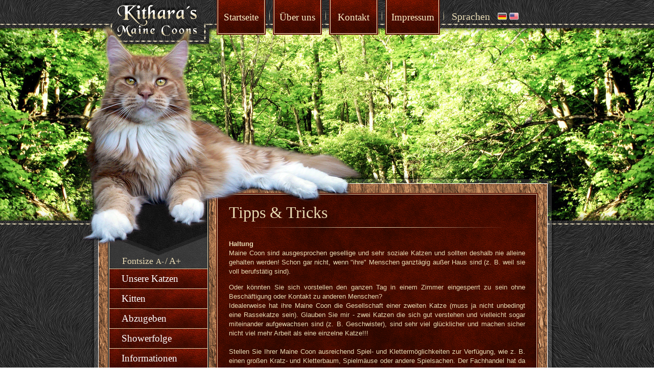

--- FILE ---
content_type: text/html; charset=UTF-8
request_url: https://kitharas.de/tipps-tricks.html
body_size: 5025
content:
<!DOCTYPE html>
<html lang="de">
<head>
        <meta charset="UTF-8">
    <title>Kitharas - Tipps &amp; Tricks - Kitharas &#40;deutsch&#41;</title>
    <base href="https://kitharas.de/">

        <meta name="robots" content="index,follow">
    <meta name="description" content="">
    <meta name="keywords" content="">
    <meta name="generator" content="Contao Open Source CMS">
    
            <link rel="stylesheet" href="assets/css/mediabox-black.min.css,chosen.min.css,tablesort.min.css,styles.c...-a687743b.css">        <script src="assets/js/mootools.min.js-a0e1115c.js"></script>
        <!--[if lt IE 9]><script src="assets/html5shiv//html5shiv-printshiv.min.js"></script><![endif]-->
            </head>

<body id="top" class="mac chrome blink ch131">
<div class="head_landscape"></div>
<div class="shaddow_top"></div>
<div class="naht1"></div>
<div class="naht2"></div>

<div id="main">
    <div id="header">
        <div class="logo"><a href="." title="zur Startseite"><img src="files/Kitharas/images/logo.png" width="230"
                                                                  height="95" alt="Kithara`s"/></a></div><!--.logo-->
        <div class="head_katze"></div>
        
<!-- indexer::stop -->
<nav class="mod_customnav block" id="headnavi">

  
  <a href="tipps-tricks.html#skipNavigation1" class="invisible">Navigation überspringen</a>

  
<ul class="level_1">
<li class="home first"><a href="startseite.html" title="Startseite" class="home first">Startseite</a></li>
<li class="sep">&nbsp;</li>
<li><a href="ueber-uns.html" title="Über uns">Über uns</a></li>
<li class="sep">&nbsp;</li>
<li><a href="kontakt.html" title="Kontakt">Kontakt</a></li>
<li class="sep">&nbsp;</li>
<li class="last"><a href="impressum.html" title="Impressum" class="last">Impressum</a></li>
<li class="sep">&nbsp;</li>
</ul>

  <span id="skipNavigation1" class="invisible"></span>

</nav>
<!-- indexer::continue -->

<div class="lang">
Sprachen &nbsp;
<a href="startseite.html"><img src="files/Kitharas/images/de.png" alt="Deutsch"></a>
<a href="home.html"><img src="files/Kitharas/images/en.png" alt="English"></a>
</div>    </div><!--#header-->
    <div id="content">
        <div class="transp_top"></div><!--.transp_top-->
        <div class="transp_middle">
            <div class="wood">
                <div class="contleft">
                    <div class="inner">
                        
﻿
<div class="fontsize" >
   <a href="tipps-tricks.html?font=std">Fontsize</a>
   <a href="tipps-tricks.html?font=minus" class="minus">A-</a>/<a href="tipps-tricks.html?font=plus" class="plus">A+</a>
</div>

<script type="text/javascript">
<!--//--><![CDATA[//><!--
var moomenu = { 
    init: function(){
        this.accordion = new Fx.Accordion($$('li.menutoggler'), $$('ul.menuaccord'), {
            trigger: "click",
            show: 2        });
    }
}
window.addEvent('domready', moomenu.init.bind(moomenu));
var activemenuaccord = 2;

//--><!]]>
</script>

<!-- indexer::stop -->
<div class="mod_mootoolsnav block" id="subnavi">

<a href="tipps-tricks.html#skipNavigation2" class="invisible" title="Navigation überspringen"></a>

<ul class="level_1">





<li class="submenu first menutoggler level_1"><a href="unser_kater.html" class="submenu first" onclick="this.blur();; return false;" onclick="moomenu_display(0); return false;">Unsere Katzen</a>
<ul class="level_2 menuaccord">





<li class="first level_2"><a href="unser_kater.html" class="first" onclick="this.blur();">Unser Kater</a></li>







<li class=" level_2"><a href="unsere-katzen.html" onclick="this.blur();">Unsere Katzen</a></li>







<li class=" level_2"><a href="unsere-youngster.html" onclick="this.blur();">Unsere Youngster</a></li>







<li class=" level_2"><a href="die-kastraten.html" onclick="this.blur();">Ehemalige Zuchtkatzen</a></li>







<li class="last level_2"><a href="in-memory.html" class="last" onclick="this.blur();">in Memory</a></li>



</ul></li>
<!-- count accorditem -->







<li class="submenu menutoggler level_1"><a href="aktueller-wurf.html" class="submenu" onclick="this.blur();; return false;" onclick="moomenu_display(1); return false;">Kitten</a>
<ul class="level_2 menuaccord">





<li class="smallh2 first level_2"><a href="aktueller-wurf.html" class="smallh2 first" onclick="this.blur();">Aktueller Wurf</a></li>







<li class=" level_2"><a href="bisherige_wuerfe.html" onclick="this.blur();">Bisherige Würfe</a></li>







<li class=" level_2"><a href="plaene.html" onclick="this.blur();">Pläne</a></li>







<li class=" level_2"><a href="kittengalerie.html" onclick="this.blur();">Kittengalerie</a></li>







<li class="last level_2"><a href="der-preis.html" class="last" onclick="this.blur();">Der Preis</a></li>



</ul></li>
<!-- count accorditem -->








<li class=" nosubmenu level_1"><a href="abzugeben.html" onclick="this.blur();">Abzugeben</a></li>









<li class=" nosubmenu level_1"><a href="showerfolge.html" onclick="this.blur();">Showerfolge</a></li>








<li class="submenu trail menutoggler level_1"><a href="die-maine-coon.html" class="submenu trail" onclick="this.blur();; return false;" onclick="moomenu_display(2); return false;">Informationen</a>
<ul class="level_2 menuaccord">





<li class="sibling first level_2"><a href="die-maine-coon.html" class="sibling first" onclick="this.blur();">Die Maine Coon</a></li>







<li class="sibling level_2"><a href="rassestandard.html" class="sibling" onclick="this.blur();">Rassestandard</a></li>






<li class="active level_2"><span class="active  active">Tipps & Tricks</span></li>






<li class="sibling last level_2"><a href="kauf-eines-kaetzchens.html" class="sibling last" onclick="this.blur();">Kauf eines Kätzchens</a></li>



</ul></li>
<!-- count accorditem -->







<li class="submenu menutoggler level_1"><a href="zuechter.html" class="submenu" onclick="this.blur();; return false;" onclick="moomenu_display(3); return false;">Links</a>
<ul class="level_2 menuaccord">





<li class="first level_2"><a href="zuechter.html" class="first" onclick="this.blur();">Züchter</a></li>







<li class="last level_2"><a href="Weitere_Links.html" class="last" onclick="this.blur();">Weitere Links</a></li>



</ul></li>
<!-- count accorditem -->








<li class=" nosubmenu level_1"><a href="news.html" onclick="this.blur();">News</a></li>









<li class="last nosubmenu level_1"><a href="datenschutz.html" class="last" onclick="this.blur();">Datenschutz</a></li>




</ul> 
<a id="skipNavigation2" class="invisible" title="Navigation überspringen"></a>

</div>
<!-- indexer::continue -->

<div class="poweredby"><p>powered by<br /><a target="_blank" href="http://www.pixeldesigner-berlin.de">pixeldesigner-berlin.de</a>&nbsp;|&nbsp;<a target="_blank" href="http://www.herrlein.it/">herrlein.it</a></p></div>                    </div><!--.inner-->
                </div><!--.contleft-->

                <div class="contright">
                                        <div class="out">
                        <div class="inner">
                            

  <div class="mod_article block" id="article-27">
    
          
<h1 class="ce_headline">
  Tipps & Tricks</h1>

<div class="ce_text devider_top block">

        
  
      <p style="text-align: justify;"><strong>Haltung<br></strong>Maine Coon sind ausgesprochen gesellige und sehr soziale Katzen und sollten deshalb nie alleine gehalten werden! Schon gar nicht, wenn &#34;ihre&#34; Menschen ganztägig außer Haus sind (z. B. weil sie voll berufstätig sind).</p>
<p style="text-align: justify;">Oder könnten Sie sich vorstellen den ganzen Tag in einem Zimmer eingesperrt zu sein ohne Beschäftigung oder Kontakt zu anderen Menschen?<br>Idealerweise hat ihre Maine Coon die Gesellschaft einer zweiten Katze (muss ja nicht unbedingt eine Rassekatze sein). Glauben Sie mir - zwei Katzen die sich gut verstehen und vielleicht sogar miteinander aufgewachsen sind (z. B. Geschwister), sind sehr viel glücklicher und machen sicher nicht viel mehr Arbeit als eine einzelne Katze!!! <br><br>Stellen Sie Ihrer Maine Coon ausreichend Spiel- und Klettermöglichkeiten zur Verfügung, wie z. B. einen großen Kratz- und Kletterbaum, Spielmäuse oder andere Spielsachen. Der Fachhandel hat da einiges zu bieten und auch der eigenen Kreativität sind hier keine Grenzen gesetzt!<br>Auf folgenden Seiten finden Sie stabile und hochwertige Kratz- und Kletterbäume:<br><a href="http://www.kratzbaeume.de/">Kirstins-Heimtier-Shop</a><br><a href="http://www.robusta-kratzbaeume.de/">Robusta Kratzbäume</a><br><a href="http://www.petfun.de/">Pet Fun</a><br><a href="http://www.catwalk-kratzbaeume.de/cgi-bin/store2/commerce.cgi">Catwalk Kratzbäume</a><br><a href="http://www.profeline.de/">Profeline</a><br><a href="http://www.catsvillage.de/">Cats Village</a><br>&nbsp; <br>Haben Sie einen Balkon oder Garten? Dann denken Sie doch mal darüber nach, ob Sie diesen nicht katzensicher einzäumen können (falls nicht schon geschehen). Zwar ist es für eine Maine Coon kein Problem nur in der Wohnung bzw. im Haus zu leben, aber sie ist auch sehr dankbar für ein wenig frische Luft auf dem Balkon oder im Garten.<br>Möglichkeiten für ein Freigehege oder um einen Balkon zu sichern finden Sie z. B. hier:<br><a href="http://www.katzengehege.de/">http://www.katzengehege.de</a><br><a href="http://www.nets-for-pets.de/">http://www.nets-for-pets.de</a></p>
<p style="text-align: justify;"><strong>Pflege<br></strong>Die Maine Coon ist - trotz ihres längeren Fells - eine vergleichsweise pflegeleichte Katze. Natürlich braucht auch sie ein gewisses Maß an Pflege, aber in der Regel reicht es aus, wenn sie einmal wöchentlich (in der Zeit des Fellwechsels besser zweimal wöchentlich) gebürstet bzw. gekämmt wird. Insbesondere den Bereichen unter den &#34;Achseln&#34;, zwischen den Beinen und an den &#34;Höschen&#34; sollten Sie besondere Aufmerksamkeit schenken, da bei manchen Coonies das Fell hier leichter zur Knotenbildung neigt.<br>Durch regelmäßiges Bürsten kann auch verhindert werden, dass Ihre Maine Coon beim Putzen all zu viele Haare verschluckt, die dann einen Haarballen im Magen bilden der von Ihrer Katze irgendwann erbrochen wird.<br><br>Einige Katzen - insbesondere unkastrierte Kater - neigen ab einem gewissen Alter zu einem sogenannten &#34;Fettschwanz&#34;. Ein Fettschwanz bedeutet, dass die Talgdrüsen am Schwanzansatz vermehrt Talg produzieren, der dann als fettiger Film auf der Haut und den Haaren am Schwanzansatz liegt.<br>Durch regelmäßiges Pudern des Schwanzansatzes (1x wöchentlich mit Talkumpuder aus der Apotheke oder mit Trockenshampoo für Katzen) oder Waschen des Schwanzes (z. B. mit speziellem Shampoo für Katzen) kann das Entstehen eines Fettschwanzes für eine gewisse Zeit verhindert werden.<br>Die beste Möglichkeit einem Fettschwanz entgegen zu wirken ist jedoch die Kastration Ihrer Katze bzw. Katers. Nach der Kastration verschwindet ein Fettschwanz in der Regel von alleine wieder, da durch die Hormonumstellung die übermäßige Talgproduktion reduziert wird.</p>
<p style="text-align: justify;"><br><strong>Essen und Trinken</strong><br>Sorgen Sie dafür, dass ihre Katze immer <strong>ausreichend frisches</strong> Wasser zur Verfügung hat. Stellen Sie am besten mehrere Schalen mit Wasser in verschiedenen Räumen auf, so dass Ihre Maine Coon jederzeit ihren Durst stillen kann.<br>Auch ist es ratsam das Wasser nicht direkt neben das Futter zu stellen. Ihrem Instinkt folgend, trinken freilebende Katzen nicht an Wasserstellen an denen sich Beutereste befinden, da verwesendes Fleisch das Wasser verunreinigen würde! Probieren Sie es doch einfach aus: Stellen Sie einen Wassernapf neben dem Futter auf und einen anderen Wassernapf in einem anderen Raum - welcher wird mehr benutzt?<br><br>Achten Sie beim Dosenfutter bitte darauf, dass es einen hohen Fleischanteil und nach Möglichkeit kein Getreide enthält! Unsere Katzen bekommen z.B. &#34;Catz Finefood&#34;, &#34;Ferringa&#34; und &#34;GranataPet&#34;. Geben Sie Ihrer Katze nach Möglichkeit kein, oder nur wenig Trockenfutter. Oftmals trinken Katzen bei Trockenfütterung nicht genug, was zu Nierenproblemen führen kann. Wenn überhaupt, geben Sie bitte nur hochwertiges Trockenfutter (mit hohem Fleischanteil und ohne Getreide) aus dem Fachhandel und kein billiges Trockenfutter aus dem Supermarkt!!!<br>Nassfutter aus der Dose sollten Sie dann zweimal täglich (morgens und abends) reichen. Bitte lassen Sie übrig gebliebenes Dosenfutter nicht zu lange stehen, sondern werfen Sie die Reste weg da es sehr schnell schlecht werden kann (besonders im Sommer)! Füttern Sie das Nassfutter nie direkt aus dem Kühlschrank - es sollte unbedingt Zimmertemperatur haben!<br><br>Fast alle Katzen lieben &#34;Leckerchen&#34;, die man im Fachhandel in in allen möglichen Variationen kaufen kann. Geben Sie ihrer Katze aber bitte nicht zu viel davon (die meisten enthalten nur extrem viel Zucker), sondern kochen Sie lieber mal zwischendurch Fisch oder Hühnchen oder machen Sie eine Dose Thunfisch (im eigenen Saft) auf!</p>
<p style="text-align: justify;">&nbsp;</p>  
  
  

</div>
    
      </div>

                        </div><!--.inner-->
                    </div><!--.out-->
                </div><!--.contright-->
                <div class="clear"></div>
            </div>
        </div><!--.transp_middle-->
        <div class="transp_bottom"></div><!--.transp_bottom-->
    </div><!-- #content -->
</div>
<!-- indexer::continue -->

<script type="text/javascript">
<!--//--><![CDATA[//><!--
window.addEvent('domready', function() {
  new Fx.Accordion($$('div.toggler'), $$('div.accordion'), {
    display: 0,
    trigger: 'click',
    alwaysHide: true,
    opacity: false
  });
});
//--><!]]>
</script>

<script src="assets/mediabox/js/mediabox.min.js?v=1.5.4.3"></script>
<script>
  window.addEvent('domready', function() {
    var $ = document.id;
    $$('a[data-lightbox]').mediabox({
      // Put custom options here
      clickBlock: false
    }, function(el) {
      return [el.href, el.title, el.getAttribute('data-lightbox')];
    }, function(el) {
      var data = this.getAttribute('data-lightbox').split(' ');
      return (this == el) || (data[0] && el.getAttribute('data-lightbox').match(data[0]));
    });
    $('mbMedia').addEvent('swipe', function(e) {
      (e.direction == 'left') ? $('mbNextLink').fireEvent('click') : $('mbPrevLink').fireEvent('click');
    });
  });
</script>

<script src="assets/chosen/js/chosen.min.js?v=1.2.5"></script>
<script>
  window.addEvent('domready', function() {
    $$('select.tl_chosen').chosen();
  });
</script>

<script src="assets/tablesort/js/tablesort.min.js?v=4.0.2"></script>
<script>
  window.addEvent('domready', function() {
    $$('.ce_table .sortable').each(function(table) {
      new TableSort(table, '.', ',');
    });
  });
</script>
<script src="files/Kitharas/js/script.js?v=cb4a7610"></script><script src="files/Kitharas/js/swiper-bundle.js?v=c86a545e"></script></body>
</html>

--- FILE ---
content_type: text/css
request_url: https://kitharas.de/assets/css/mediabox-black.min.css,chosen.min.css,tablesort.min.css,styles.c...-a687743b.css
body_size: 9572
content:
#mbOverlay{position:fixed;z-index:9998;top:0;left:0;width:100%;height:150%;background-color:#000;cursor:pointer}#mbOverlay.mbOverlayOpaque{background:url(../../assets/mediabox/images/80.png)}#mbOverlay.mbOverlayAbsolute{position:absolute}#mbOverlay.mbMobile{position:absolute;background-color:transparent}#mbBottom.mbMobile{line-height:24px;font-size:16px}#mbCenter{position:absolute;z-index:9999;left:50%;padding:10px;background-color:#000;-webkit-border-radius:10px;-khtml-border-radius:10px;-moz-border-radius:10px;border-radius:10px;filter:progid:DXImageTransform.Microsoft.Shadow(Strength=5, Direction=180, Color='#000000');-ms-filter:"progid:DXImageTransform.Microsoft.Shadow(Strength=5, Direction=180, Color='#000000')";-webkit-box-shadow:0 5px 20px rgba(0,0,0,.5);-khtml-box-shadow:0 5px 20px rgba(0,0,0,.5);-moz-box-shadow:0 5px 20px rgba(0,0,0,.5);box-shadow:0 5px 20px rgba(0,0,0,.5)}#mbCenter.mbLoading{background:#000 url(../../assets/mediabox/images/loading-dark.gif) no-repeat center;-webkit-box-shadow:none;-khtml-box-shadow:none;-moz-box-shadow:none;box-shadow:none}#mbMedia{position:relative;left:0;top:0;font-family:Myriad,Verdana,Arial,Helvetica,sans-serif;line-height:20px;font-size:12px;color:#fff;text-align:left;background-position:center center;background-repeat:no-repeat}#mbBottom{line-height:20px;font-size:12px;font-family:Myriad,Verdana,Arial,Helvetica,sans-serif;text-align:left;color:#999;min-height:20px;padding:10px 0 0}#mbTitle,#mbPrevLink,#mbNextLink,#mbCloseLink{display:inline;color:#fff;font-weight:700}#mbNumber{display:inline;color:#999;font-size:.8em;margin:auto 10px}#mbCaption{display:block;color:#999;line-height:1.6em;font-size:.8em}#mbPrevLink,#mbNextLink,#mbCloseLink{float:right;outline:0;margin:0 0 0 10px;font-weight:400}#mbPrevLink b,#mbNextLink b,#mbCloseLink b{color:#eee;font-weight:700;text-decoration:underline}#mbPrevLink big,#mbNextLink big,#mbCloseLink big{color:#eee;font-size:1.4em;font-weight:700}#mbBottom a,#mbBottom a:link,#mbBottom a:visited{text-decoration:none;color:#ddd}#mbBottom a:hover,#mbBottom a:active{text-decoration:underline;color:#fff}#mbError{position:relative;font-family:Myriad,Verdana,Arial,Helvetica,sans-serif;line-height:20px;font-size:12px;color:#fff;text-align:center;border:10px solid #700;padding:10px 10px 10px;margin:20px;-webkit-border-radius:5px;-khtml-border-radius:5px;-moz-border-radius:5px;border-radius:5px}#mbError a,#mbError a:link,#mbError a:visited,#mbError a:hover,#mbError a:active{color:#d00;font-weight:700;text-decoration:underline}
select.chzn-select{visibility:hidden;height:28px!important;min-height:28px!important}.chzn-container{font-size:13px;position:relative;display:inline-block;zoom:1;*display:inline;margin:1px 0;background-color:#fff}.chzn-container .chzn-drop{background:#fff;border:1px solid #aaa;border-top:0;position:absolute;top:29px;left:0;-webkit-box-shadow:0 4px 5px rgba(0,0,0,.15);-moz-box-shadow:0 4px 5px rgba(0,0,0,.15);-o-box-shadow:0 4px 5px rgba(0,0,0,.15);box-shadow:0 4px 5px rgba(0,0,0,.15);z-index:999;-moz-box-sizing:border-box;-webkit-box-sizing:border-box;box-sizing:border-box;border-radius:0 0 2px 2px}.chzn-container-single .chzn-single{border-radius:2px;-moz-background-clip:padding;-webkit-background-clip:padding-box;background-clip:padding-box;border:1px solid #aaa;display:block;overflow:hidden;white-space:nowrap;position:relative;height:28px;line-height:28px;padding:0 6px;color:#222;text-decoration:none}.chzn-container-single .chzn-single>span{margin-right:18px;display:block;overflow:hidden;white-space:nowrap;-o-text-overflow:ellipsis;-ms-text-overflow:ellipsis;text-overflow:ellipsis;font-size:.875rem}.chzn-container-single .chzn-single div{-moz-background-clip:padding;-webkit-background-clip:padding-box;background-clip:padding-box;position:absolute;right:0;top:0;display:block;height:100%;width:24px}.chzn-container-single .chzn-single div b{background:url(../../assets/chosen/images/down.svg) no-repeat center;display:block;width:100%;height:100%}.chzn-container-single .chzn-search{padding:3px 4px;margin:0;white-space:nowrap}.chzn-container-single .chzn-search input{background:#fff url(../../assets/chosen/images/magnify.svg) no-repeat right 3px center;margin:1px 0;padding:4px 20px 4px 5px;outline:0;border:1px solid #aaa;border-radius:2px;-moz-box-sizing:border-box;-webkit-box-sizing:border-box;box-sizing:border-box}.chzn-container-single .chzn-drop{border-radius:0 0 2px 2px;-moz-background-clip:padding;-webkit-background-clip:padding-box;background-clip:padding-box}.chzn-container-multi .chzn-choices{background-color:#fff;border:1px solid #aaa;margin:0;padding:0;cursor:text;overflow:hidden;height:auto!important;height:1%;position:relative;max-height:102px;padding:1px 0;overflow-x:hidden;overflow-y:auto;border-radius:2px}.chzn-container-multi .chzn-choices li{float:left;list-style:none}.chzn-container-multi .chzn-choices .search-field{white-space:nowrap;margin:0;padding:0}.chzn-container-multi .chzn-choices .search-field input{color:#666;background:0 0!important;border:0!important;padding:5px;margin:1px 0;outline:0;-webkit-box-shadow:none;-moz-box-shadow:none;-o-box-shadow:none;box-shadow:none}.chzn-container-multi .chzn-choices .search-field .default{color:#999}.chzn-container-multi .chzn-choices .search-choice{-webkit-border-radius:3px;-moz-border-radius:3px;border-radius:3px;-moz-background-clip:padding;-webkit-background-clip:padding-box;background-clip:padding-box;background-color:#e4e4e4;background-image:-webkit-gradient(linear,left bottom,left top,color-stop(0,#e4e4e4),color-stop(.7,#eee));background-image:-webkit-linear-gradient(center bottom,#e4e4e4 0%,#eee 70%);background-image:-moz-linear-gradient(center bottom,#e4e4e4 0%,#eee 70%);background-image:-o-linear-gradient(bottom,#e4e4e4 0%,#eee 70%);background-image:-ms-linear-gradient(top,#e4e4e4 0%,#eee 70%);filter:progid:DXImageTransform.Microsoft.gradient( startColorstr='#e4e4e4', endColorstr='#eeeeee',GradientType=0 );background-image:linear-gradient(top,#e4e4e4 0%,#eee 70%);color:#333;border:1px solid #b4b4b4;line-height:13px;padding:3px 19px 3px 6px;margin:2px 0 2px 5px;position:relative;top:1px}.chzn-container-multi .chzn-choices .search-choice span{cursor:default}.chzn-container-multi .chzn-choices .search-choice-focus{background:#d4d4d4}.chzn-container-multi .chzn-choices .search-choice .search-choice-close{display:block;position:absolute;right:5px;top:6px;width:8px;height:9px;font-size:1px;background:url(../../assets/chosen/images/chosen-sprite.png) right top no-repeat}.chzn-container-multi .chzn-choices .search-choice .search-choice-close:hover{background-position:right -9px}.chzn-container-multi .chzn-choices .search-choice-focus .search-choice-close{background-position:right -9px}.chzn-container .chzn-results{margin:0 4px 4px 0;max-height:190px;padding:0 0 0 4px;position:relative;overflow-x:hidden;overflow-y:auto}.chzn-container-multi .chzn-results{margin:0;padding:0}.chzn-container .chzn-results li{line-height:16px;padding:1px 7px 2px;margin:0;list-style:none}.chzn-container .chzn-results .active-result{cursor:pointer}.chzn-container .chzn-results .highlighted{background:#3997fe;color:#fff}.chzn-container .chzn-results li em{font-style:normal}.chzn-container .chzn-results .highlighted em{background:0 0}.chzn-container .chzn-results .no-results{background:#f4f4f4}.chzn-container .chzn-results .group-result{cursor:default;color:#222;font-weight:600}@media (-webkit-min-device-pixel-ratio:2),(min-resolution:192dpi){.chzn-container .chzn-results .group-result{font-weight:500}}.chzn-container .chzn-results .group-option{padding-left:20px;white-space:nowrap}.chzn-container-multi .chzn-drop .result-selected{display:none}@media (-webkit-min-device-pixel-ratio:0){.chzn-container-active .chzn-single{outline:-webkit-focus-ring-color auto 5px}}.chzn-container-active .chzn-single-with-drop{border:1px solid #aaa;-webkit-box-shadow:0 1px 0 #fff inset;-moz-box-shadow:0 1px 0 #fff inset;-o-box-shadow:0 1px 0 #fff inset;box-shadow:0 1px 0 #fff inset;-webkit-border-bottom-left-radius:0;-webkit-border-bottom-right-radius:0;-moz-border-radius-bottomleft:0;-moz-border-radius-bottomright:0;border-bottom-left-radius:0;border-bottom-right-radius:0}.chzn-container-active .chzn-single-with-drop div{background:0 0;border-left:none}.chzn-container-active .chzn-single-with-drop div b{background:url(../../assets/chosen/images/up.svg) no-repeat center}.chzn-container-active .chzn-choices{border-radius:2px 2px 0 0}.chzn-container-active .chzn-choices .search-field input{color:#111!important}.chzn-rtl{direction:rtl;text-align:right}.chzn-rtl .chzn-single{padding-left:0;padding-right:8px}.chzn-rtl .chzn-single span{margin-left:26px;margin-right:0}.chzn-rtl .chzn-single div{left:0;right:auto;border-left:none;border-right:1px solid #aaa;border-radius:2px 0 0 2px}.chzn-rtl .chzn-choices li{float:right}.chzn-rtl .chzn-choices .search-choice{padding:3px 6px 3px 19px;margin:3px 5px 3px 0}.chzn-rtl .chzn-choices .search-choice .search-choice-close{left:5px;right:auto;background-position:right top}.chzn-rtl.chzn-container-single .chzn-results{margin-left:4px;margin-right:0;padding-left:0;padding-right:4px}.chzn-rtl .chzn-results .group-option{padding-left:0;padding-right:20px}.chzn-rtl.chzn-container-active .chzn-single-with-drop div{border-right:none}.chzn-rtl .chzn-search input{background:url(../../assets/chosen/images/chosen-sprite.png) no-repeat -38px -20px,#fff;padding:4px 5px 4px 20px}
table.sortable thead th{background-image:url(../../assets/tablesort/images/default.svg);background-repeat:no-repeat;background-position:center right}table.sortable thead th a.pointer{display:block;margin-right:9px;cursor:pointer}table.sortable thead th.unsortable{background-image:none}table.sortable thead th.asc{background-image:url(../../assets/tablesort/images/asc.svg)}table.sortable thead th.desc{background-image:url(../../assets/tablesort/images/desc.svg)}
body{
   margin:0;
   padding:0;
   color:#E8DAB3;
   background: url('../../files/Kitharas/images/muster/felleinerkatze_kitharas_farbton--100--100--53-kontrast-50-100.jpg');
   font-family: 'Verdana','Arial',sans-serif;
   font-size: 10pt;
   line-height:1.4em;
   position:relative;
   z-index:1; 
}
a {
   text-decoration: underline;
   color: #E8DAB3;
}
a img{
    border:none;
}
h1, h2{
    font-size:32px;
    font-family: 'Times New Roman';
    font-weight:normal;
    margin-bottom: 20px;
}
h2 { margin-top: 15px; }
h5 { font: 10.5pt Arial; font-weight: bold; }
input,textarea{
    background:url('../../files/Kitharas/images/input_bg.gif') no-repeat #E8DAB3;
    border:2px solid #661A0A;
}
input{
    line-height:18px;
    padding:3px 8px;
    margin:4px 0;
}
textarea{
    padding:3px 8px;
    margin:4px 0;
}
.clear { clear: both; }
.ce_text p { font-size: 10pt; }
/*-----------------------------------------------------*/
#header { position: relative; z-index: 5000; }
#main{
    position:relative;
    width:922px;
    margin:0 auto;
}

.head_landscape{
    position:absolute;
    left: 0;
    right: 0;
    top:55px;
    height:377px;
    background:url('../../files/Kitharas/images/header_wald.jpg') repeat-x top center;
    z-index:5;
}
.head_katze{
    position:absolute;
    left:-32px;
    top:48px;
    height:436px;
    width:566px;
    background:url('../../files/Kitharas/images/header_katze.png') no-repeat transparent;
    z-index:500;
}
.naht1{
    background:url('../../files/Kitharas/images/naht.png') repeat-x top center;
    position:absolute;
    left: 0;
    right: 0;
    height:3px;
    top:46px;    
    z-index:15;
}
.naht2{
    background:url('../../files/Kitharas/images/naht.png') repeat-x top center;
    position:absolute;
    left: 0;
    right: 0;
    height:3px;
    top:437px;    
    z-index:15;
}
.shaddow_top{
    background:url('../../files/Kitharas/images/shaddow_top.png') repeat-x top center;
    position:absolute;
    width:100%;
    height:9px;
    top:55px;
    z-index:20;    
}
.logo{
    position:absolute;
    width:230px;
    height:95px;
    z-index:30;
    left: 14px;
}
#content{
    position:absolute;
    top:338px;
    z-index:40;
}
.transp_top{
    position:relative;
    background:url('../../files/Kitharas/images/transp_border_top.png') no-repeat bottom center;
    height:13px;
    width:922px;
    z-index:45;
    left: -10px;
}
.transp_middle{
/*     position:absolute; */
    background:url('../../files/Kitharas/images/transp_border_middle.png') repeat-y top center;
    min-height:300px;
/*     top:13px; */
    width:880px;
    z-index:45;
    padding:8px 13px;
}
.transp_bottom{
/*     position:absolute; */
    background:url('../../files/Kitharas/images/transp_border_bottom.png') no-repeat top center;
    height:8px;
    width:922px;
    margin:0 0 30px 0;
    z-index:45;
}
.wood{
    border:1px solid #fff;
    background:url('../../files/Kitharas/images/muster/baumschalentextur_kitharas-farbton-25-39-0-kontrast-41-0.jpg');
    width:878px;
    min-height:300px;
}
.contleft{
    position: relative;
    background:url('../../files/Kitharas/images/muster/lederhaut_navibg_mittelgrau.jpg');
    border:2px solid #2F2F2F;
    width:194px;
    margin:18px 18px;
    float:left;
}
.contleft .inner{
    background:url('../../files/Kitharas/images/leftcont_inner_bg.jpg') no-repeat;
    border:1px solid #E8DAB3;
    width:192px;
    min-height:300px;
    padding:0 0 150px 0;
    position: relative;
}
.contright{
    width: 630px;
    margin:18px 0 18px 230px;
/*     float:left; */
}
.contright .out{
    width:626px;
    border:2px solid #661A0A;
}
.contright .teaser h2 a,
.contright .details h2 a  { text-decoration: none; }
.contright .teaser .more { float: right; display: block; }
.contright .teaser { font-size: 10pt; }
.contright .inner{
    width:580px;
    padding:5px 22px 22px 22px;
    border:1px solid #E8DAB3;
    background:url('../../files/Kitharas/images/muster/lederhaut_inhaltbg_512_rot.jpg');    
}
.contright .inner .block{
    position:relative;
    z-index:1600;
}
.poweredby{
    position:absolute;
    color:#706F6D;    
    width:192px;    
    font-size:8.5px;
    bottom:0;
    text-align:center;
    line-height: 11px;
}
.poweredby a{
    color:#706F6D;
    text-decoration:none;
}
.poweredby a:hover{
   color:#FDEFC8;
}
/*----Cat-Teaser---------*/
.cat_teaser{
    background:url('../../files/Kitharas/images/content-devider.png') no-repeat top center;
    padding:20px 0;
    position:relative;
}
.cat_teaser .col1{
    width:160px;
    float:left;      
}
.cat_teaser .col1 img{
    border:2px solid #fff;
}
.cat_teaser tr,
.cat_teaser td,
.cat_teaser table{
border-spacing:0;
    margin:0;
    padding:0;
}
.cat_teaser .col2{
   width:415px; 
   float:left;
}
.cat_teaser .col2 h2{
    margin:0 0  10px 0;
}
.cat_teaser .col2 .td1{
    font-weight:bold;
    min-width:80px;
}
.cat_teaser .col2 h5{
    font-size:12px;
    margin: 7px 0 3px 0;
    padding:0;
}
.cat_teaser .col2 p{
    margin:0;
    padding:2px 0;
}
.cat_teaser .col2  .more{
    text-align:right;
    position:absolute;
    bottom:20px;
    right:10px;
}
.cat_teaser .col2  .more a{
    font-weight:bold;
    text-decoration:none;
    color:#E8DAB3;
}
/*------- Details ---------*/
.cat_details{
    background:url('../../files/Kitharas/images/content-devider.png') no-repeat top center;
    padding:20px 0;
}
.cat_details .col1{
    width:160px;
    float:left;      
}
.cat_details .col1 img{
    border:2px solid #fff;
}
.cat_details .col1 p{
    padding:0;
    margin:0;
}
.cat_details tr,
.cat_details td,
.cat_details table{
border-spacing:0;
    margin:0;
    padding:0;
}
.cat_details .col2{
   width:415px; 
   float:left;
}
.cat_details .col2 h2{
    margin:0 0  10px 0;
}
.cat_details .col2 .td1{
    font-weight:bold;
    min-width:80px;
}
.cat_details .col2 h5{
    font-size:12px;
    margin: 7px 0 3px 0;
    padding:0;
}
.cat_details .col2 p{
    margin:0;
    padding:2px 0;
}
.cat_details .col2  .familytree{
    padding: 10px 0;
    font-size:16px;
    font-weight:bold;
}
.cat_details .col2  .familytree a{
    font-weight:normal;
    text-decoration:none;
    color:#E8DAB3;
    font-size:12px;
}


/*----- cat_pair ----------*/
.cat_pair h5{
    padding:3px 0;
    margin:0;
}
.cat_pair .col1{
    float:left;
    width:255px;
}
.cat_pair .col2{
    float:left;
    width:68px;
    height:309px;
    background:url('../../files/Kitharas/images/amp.png') no-repeat center 135px;
/*     border:1px solid #f00; */
}
.cat_pair .col3{
    float:left;
    width:255px;
}
.cat_pair .col1 img,
.cat_pair .col3 img{
    border:2px solid #fff;
}
.cat_pair .familytree{
    clear:both;
    padding: 15px 0;
    text-align:center;
    font-size:16px;
    font-weight:bold;
}
.cat_pair .familytree a{
    font-weight:normal;
    text-decoration:none;
    color:#E8DAB3;
    font-size:12px;
}
/*----- Kontakt-----------*/
#kontakt label,
#contact label{
    display:block;
}
#kontakt input.captcha,
#contact input.captcha{
    width:50px;
}
#kontakt input.submit,
#contact input.submit{
    background:url('../../files/Kitharas/images/button_save_bg.jpg') repeat-x;
    line-height:21px;
    border:1px solid #fff;
    min-width:87px;
    color:#fff;
}
/*----- Gaestebuch -------*/
.widget label{
/*     float:left; */
    display:block;
    width:100%;
    margin:10px 0 0 0;
}
.widget input{
/*     float:right; */
}
#gaestebuch  input.submit,
#guestbook input.submit{
    background:url('../../files/Kitharas/images/button_save_bg.jpg') repeat-x;
    line-height:21px;
    border:1px solid #fff;
    min-width:87px;
    color:#fff;
}
#gaestebuch  input.captcha,
#guestbook input.captcha{
    width:50px;
}
.comment_gaestebuch{

}
/*-----------------------*/
.devider_top{
    background:url('../../files/Kitharas/images/content-devider.png') no-repeat top center;
    padding-top:10px;
    margin-top:10px;
}
.devider_bottom{
    background:url('../../files/Kitharas/images/content-devider.png') no-repeat bottom center;
    padding-bottom:10px;
    margin-bottom:10px;
}

.clear{
    clear:both;
}
.fontsize {
   font: 18px 'Times New Roman';
   position: absolute;
   top: 120px; left: 25px;
}

.gallery {
    width: 100%;
    max-width: 620px;
    margin: 40px auto;
}
.gallery-slider {
    height: auto;
    margin: 0 0 10px 0;
}
.gallery-slider .swiper-slide {
    width: auto;
    height: 430px;
}
.gallery-slider .swiper-slide img {
    display: block;
    width: auto;
    height: 100%;
    margin: 0 auto;
}
.gallery-thumbs {
    width: 100%;
    padding: 0;
    overflow: hidden;
}
.gallery-thumbs .swiper-slide {
    width: 100px;
    height: 85px;
    text-align: center;
    overflow: hidden;
    opacity: 0.5;
    border: 1px solid #E8DAB3;
}
.gallery-thumbs .swiper-slide-active {
    opacity: 1;
}
.gallery-thumbs .swiper-slide img {
    width: auto;
    height: 100%;
}

figure      { margin: 0; }
.float_left { float: left; }
.hide       { display: none; }
.gallery    { padding-bottom: 15px; }
.gallery-slider { border: 1px solid #E8DAB3; }

.swiper-button-next, .swiper-container-rtl .swiper-button-prev {
    color: #fff;
}
.swiper-button-prev, .swiper-container-rtl .swiper-button-next {
   color: #fff;
}


.fontsize a	     { color: #E8DAB3; text-decoration: none; }
.fontsize .minus     { font-size: 15px; margin-right: 2px; }
.fontsize .plus	     { margin-left: 3px; }
.wurf		     { display: block; width: 161px; height: 83px; background: transparent url('../../files/Kitharas/images/wurf.jpg') 0 0 no-repeat; }
.wurf		     { float: left; text-align: center; padding: 10px; margin: 0 10px 9px 0; }
.wurf h2	     { font-family: 'Times New Roman'; font-size: 36px; font-weight: bold; margin: 10px 0 0 0; }
.wurf p		     { margin: 5px 0 0 0; }
.wurf .smalltext     { font: 11px Arial; line-height: 12px; margin-top: 18px; }
.wurf p.bigtext	     { font-family: 'Times New Roman'; font-size: 18px; font-weight: bold; margin-top: 25px; }
.wurf		     { color: #E8DAB3; text-decoration: none; }
.comment_gaestebuch p { margin: 0; }

.layout_short img, .layout_full img { float: left; margin: 0 10px 10px 0; }

.cat_details img,
.cat_details img     { float: left; margin: 0 10px 10px 0; }
.cat_details .more   { float: right; font-weight: bold; }
.cat_details .more a { text-decoration: none; color: #E8DAB3; }
.layout_full	     { margin-bottom: 10px; background: transparent url(http://ct4.kitharas.de/files/Kitharas/images/content-devider.png) top center no-repeat; }
.trenner	     { padding-bottom: 5px; margin-bottom: 20px; background: transparent url(http://ct4.kitharas.de/files/Kitharas/images/content-devider.png) top center no-repeat; }

#main2		         { width: 630px; height: 182px; margin: 0px 0 18px 0px; background: transparent url('../../files/Kitharas/images/start.jpg') 0 0 no-repeat; }
#main2 .mod_article  { padding: 5px 22px 22px 22px; }
#main .col2 h2	     { font: 18pt Arial; font-weight: bold; margin-top: -5px; }
.smallh2 #main h2    { font-size: 13pt; margin-top: -3px; }
#main .image p	     { font-size: 12px; }
#main2               { display: none; }
.home #main2         { display: block; }
.block                  { overflow: hidden; }

#main .news .ce_text p { margin: 0; }
.image_container { margin: 0; }

.pagination	     { text-align: center; }
.pagination p	     { width: 150px; float: left; padding: 0; text-align: left; }
.pagination ul	     { float: right; width: 350px; padding-right: 20px; text-align: right; }
.pagination a	     { text-decoration: none; }
.pagination li	     { display: inline; padding: 2px 0; }
.pagination span     { border-bottom: 1px solid #E8DAB3; }
.pagination .last    { display: inline-block; width: 9px; height: 18px; background: transparent url('../../files/Kitharas/images/last.png') left center no-repeat; }
.pagination .first   { display: inline-block; width: 9px; height: 18px; background: transparent url('../../files/Kitharas/images/first.png') left center no-repeat; }
.pagination .next    { display: inline-block; width: 9px; height: 18px; background: transparent url('../../files/Kitharas/images/next.png') left center no-repeat; }
.pagination .previous{ display: inline-block; width: 9px; height: 18px; background: transparent url('../../files/Kitharas/images/previous.png') left center no-repeat; }
#main .slideshow     { background: transparent; height: 535px; width: 576px; display: block !important; }
#main .slideshow-thumbnails { height: 100px; background: transparent; bottom: 1px; overflow:visible; }
#main .slideshow-thumbnails a { border: 1px solid #E8DAB3; padding: 0; margin-right: 10px; }
#main .slideshow-images { border: 1px solid #E8DAB3; background: transparent; }
#main .slideshow-images img {  top: 0 !important; left: 0 !important; }
#main .slideshow-thumbnails li { height: 92px !important; width: 112px !important; }
#main h2 a         { text-decoration: none; }
#headnavi{
    position:absolute;
    left: 245px;
    z-index:35;
    color:#FDEFC8;
}
#headnavi a{
    color:#FDEFC8;
    text-decoration:none;
}
#headnavi ul{
    margin:0;
    padding:0;
    list-style:none;
}

#headnavi li{
    font-family: 'Times New Roman',serif;
    font-size:19px;
    float:left;
    padding: 0 0 0 3px;
    width: 90px;
    margin: 0;
    text-align: center;
    background: transparent url('../../files/Kitharas/images/headnav_bg.jpg') bottom left no-repeat;
}
#headnavi li a,
#headnavi li span {
    display: block;
    padding: 25px 3px 25px 0;
    width: 90px;
    z-index: 1000;
    background: transparent url('../../files/Kitharas/images/headnav_bg.jpg') bottom right no-repeat;
}
#headnavi li span {
   color: #fff;
}
#headnavi li a:hover{
    color:#fff;
}
#headnavi .sep {
   float: left;
   display: block;
   height: 40px;
   width: 14px;
   margin: 0;
   background: transparent url('../../files/Kitharas/images/headnavi_li_trenner.gif') 10px 20px no-repeat;
}
#headnavi .last {
   width: 101px;
}
#headnavi .imprint {
   width: 90px;
}
#headnavi .invisible { display: none; }

.lang { position: absolute; left: 705px; top: 21px; font: 20px 'Times New Roman'; }
/*---- subnavi ---------------------*/
#subnavi{
/*     position:absolute; */
   background:url('../../files/Kitharas/images/muster/lederhaut_navibg_dunkelgrau.jpg');
    margin-top:127px;
}
#subnavi ul{
    list-style:none;
    margin: 0;
    padding:0;
}
#subnavi a { text-decoration: none; }
#subnavi .level_1 {
    text-decoration:none;
    font: 19px 'Times New Roman',serif;
}
#subnavi .level_2 {
    text-decoration:none;
    font: 17px 'Times New Roman',serif;
    background: url('../../files/Kitharas/images/leather.jpg');
}
#subnavi .level_2 .last {
   background: transparent url('../../files/Kitharas/images/navi_btm.png') 0 30px no-repeat;
   padding-bottom: 10px;
}
#subnavi .level_2 li{
   background: none;
}
#subnavi .level_1 a,
#subnavi .level_1 span{
   color:#fff;
   display:block;
   background: url('../../files/Kitharas/images/li_level2_bg.jpg');
   line-height: 38px;      
   padding:0 0 0 24px;
/*    border-top:1px solid #fff; */
   border-bottom:1px solid #e8dab3;
}
#subnavi .level_2 li.last {
   border-bottom:1px solid #e8dab3;
   padding-bottom: 0;
}
#subnavi .level_3 li.last {
   border: none;
}
#subnavi .level_1 a:hover,
#subnavi .level_1 span.active{
   color:#FDEFC8;
}
/*#subnavi ul li.submenu a,*/
#subnavi .first a{
    border-top:1px solid #e8dab3;
}
#subnavi .level_2 a{
   background: none;
   line-height: 30px;
   border:none;
   padding:0 0 0 24px; 
   color:#FDEFC8;   
}
#subnavi .level_2 a:hover{
   color:#fff;
}
#subnavi .level_2 span.active{
   background: none;
   line-height: 30px;
   padding:0 0 0 24px; 
   border:none;
   color:#fff;
   background: url('../../files/Kitharas/images/muster/level_2.jpg');
}
#subnavi .level_2 span.active.last{
   padding-bottom: 5px;
}
#subnavi .level_3 {
   margin-left:5px;
   background: none;
}
#subnavi .level_3 .last {
   background: none; 
}
#subnavi .level_3 span.active {
   background: none;
   font-weight: bold;
   line-height: inherit;
}
#subnavi .level_3 a,
#subnavi .level_3 span {
   font-size: 13px;
   line-height: 22px;
}
#subnavi .level_2 {
   display: block;
   overflow: hidden;
}
/**
 * Swiper 6.8.4
 * Most modern mobile touch slider and framework with hardware accelerated transitions
 * https://swiperjs.com
 *
 * Copyright 2014-2021 Vladimir Kharlampidi
 *
 * Released under the MIT License
 *
 * Released on: August 23, 2021
 */

@font-face{font-family:swiper-icons;src:url('data:application/font-woff;charset=utf-8;base64, [base64]//wADZ2x5ZgAAAywAAADMAAAD2MHtryVoZWFkAAABbAAAADAAAAA2E2+eoWhoZWEAAAGcAAAAHwAAACQC9gDzaG10eAAAAigAAAAZAAAArgJkABFsb2NhAAAC0AAAAFoAAABaFQAUGG1heHAAAAG8AAAAHwAAACAAcABAbmFtZQAAA/gAAAE5AAACXvFdBwlwb3N0AAAFNAAAAGIAAACE5s74hXjaY2BkYGAAYpf5Hu/j+W2+MnAzMYDAzaX6QjD6/4//Bxj5GA8AuRwMYGkAPywL13jaY2BkYGA88P8Agx4j+/8fQDYfA1AEBWgDAIB2BOoAeNpjYGRgYNBh4GdgYgABEMnIABJzYNADCQAACWgAsQB42mNgYfzCOIGBlYGB0YcxjYGBwR1Kf2WQZGhhYGBiYGVmgAFGBiQQkOaawtDAoMBQxXjg/wEGPcYDDA4wNUA2CCgwsAAAO4EL6gAAeNpj2M0gyAACqxgGNWBkZ2D4/wMA+xkDdgAAAHjaY2BgYGaAYBkGRgYQiAHyGMF8FgYHIM3DwMHABGQrMOgyWDLEM1T9/w8UBfEMgLzE////P/5//f/V/xv+r4eaAAeMbAxwIUYmIMHEgKYAYjUcsDAwsLKxc3BycfPw8jEQA/[base64]/uznmfPFBNODM2K7MTQ45YEAZqGP81AmGGcF3iPqOop0r1SPTaTbVkfUe4HXj97wYE+yNwWYxwWu4v1ugWHgo3S1XdZEVqWM7ET0cfnLGxWfkgR42o2PvWrDMBSFj/IHLaF0zKjRgdiVMwScNRAoWUoH78Y2icB/yIY09An6AH2Bdu/UB+yxopYshQiEvnvu0dURgDt8QeC8PDw7Fpji3fEA4z/PEJ6YOB5hKh4dj3EvXhxPqH/SKUY3rJ7srZ4FZnh1PMAtPhwP6fl2PMJMPDgeQ4rY8YT6Gzao0eAEA409DuggmTnFnOcSCiEiLMgxCiTI6Cq5DZUd3Qmp10vO0LaLTd2cjN4fOumlc7lUYbSQcZFkutRG7g6JKZKy0RmdLY680CDnEJ+UMkpFFe1RN7nxdVpXrC4aTtnaurOnYercZg2YVmLN/d/gczfEimrE/fs/bOuq29Zmn8tloORaXgZgGa78yO9/cnXm2BpaGvq25Dv9S4E9+5SIc9PqupJKhYFSSl47+Qcr1mYNAAAAeNptw0cKwkAAAMDZJA8Q7OUJvkLsPfZ6zFVERPy8qHh2YER+3i/BP83vIBLLySsoKimrqKqpa2hp6+jq6RsYGhmbmJqZSy0sraxtbO3sHRydnEMU4uR6yx7JJXveP7WrDycAAAAAAAH//wACeNpjYGRgYOABYhkgZgJCZgZNBkYGLQZtIJsFLMYAAAw3ALgAeNolizEKgDAQBCchRbC2sFER0YD6qVQiBCv/H9ezGI6Z5XBAw8CBK/m5iQQVauVbXLnOrMZv2oLdKFa8Pjuru2hJzGabmOSLzNMzvutpB3N42mNgZGBg4GKQYzBhYMxJLMlj4GBgAYow/P/PAJJhLM6sSoWKfWCAAwDAjgbRAAB42mNgYGBkAIIbCZo5IPrmUn0hGA0AO8EFTQAA') format('woff');font-weight:400;font-style:normal}:root{--swiper-theme-color:#007aff}.swiper-container{margin-left:auto;margin-right:auto;position:relative;overflow:hidden;list-style:none;padding:0;z-index:1}.swiper-container-vertical>.swiper-wrapper{flex-direction:column}.swiper-wrapper{position:relative;width:100%;height:100%;z-index:1;display:flex;transition-property:transform;box-sizing:content-box}.swiper-container-android .swiper-slide,.swiper-wrapper{transform:translate3d(0px,0,0)}.swiper-container-multirow>.swiper-wrapper{flex-wrap:wrap}.swiper-container-multirow-column>.swiper-wrapper{flex-wrap:wrap;flex-direction:column}.swiper-container-free-mode>.swiper-wrapper{transition-timing-function:ease-out;margin:0 auto}.swiper-container-pointer-events{touch-action:pan-y}.swiper-container-pointer-events.swiper-container-vertical{touch-action:pan-x}.swiper-slide{flex-shrink:0;width:100%;height:100%;position:relative;transition-property:transform}.swiper-slide-invisible-blank{visibility:hidden}.swiper-container-autoheight,.swiper-container-autoheight .swiper-slide{height:auto}.swiper-container-autoheight .swiper-wrapper{align-items:flex-start;transition-property:transform,height}.swiper-container-3d{perspective:1200px}.swiper-container-3d .swiper-cube-shadow,.swiper-container-3d .swiper-slide,.swiper-container-3d .swiper-slide-shadow-bottom,.swiper-container-3d .swiper-slide-shadow-left,.swiper-container-3d .swiper-slide-shadow-right,.swiper-container-3d .swiper-slide-shadow-top,.swiper-container-3d .swiper-wrapper{transform-style:preserve-3d}.swiper-container-3d .swiper-slide-shadow-bottom,.swiper-container-3d .swiper-slide-shadow-left,.swiper-container-3d .swiper-slide-shadow-right,.swiper-container-3d .swiper-slide-shadow-top{position:absolute;left:0;top:0;width:100%;height:100%;pointer-events:none;z-index:10}.swiper-container-3d .swiper-slide-shadow-left{background-image:linear-gradient(to left,rgba(0,0,0,.5),rgba(0,0,0,0))}.swiper-container-3d .swiper-slide-shadow-right{background-image:linear-gradient(to right,rgba(0,0,0,.5),rgba(0,0,0,0))}.swiper-container-3d .swiper-slide-shadow-top{background-image:linear-gradient(to top,rgba(0,0,0,.5),rgba(0,0,0,0))}.swiper-container-3d .swiper-slide-shadow-bottom{background-image:linear-gradient(to bottom,rgba(0,0,0,.5),rgba(0,0,0,0))}.swiper-container-css-mode>.swiper-wrapper{overflow:auto;scrollbar-width:none;-ms-overflow-style:none}.swiper-container-css-mode>.swiper-wrapper::-webkit-scrollbar{display:none}.swiper-container-css-mode>.swiper-wrapper>.swiper-slide{scroll-snap-align:start start}.swiper-container-horizontal.swiper-container-css-mode>.swiper-wrapper{scroll-snap-type:x mandatory}.swiper-container-vertical.swiper-container-css-mode>.swiper-wrapper{scroll-snap-type:y mandatory}:root{--swiper-navigation-size:44px}.swiper-button-next,.swiper-button-prev{position:absolute;top:50%;width:calc(var(--swiper-navigation-size)/ 44 * 27);height:var(--swiper-navigation-size);margin-top:calc(0px - (var(--swiper-navigation-size)/ 2));z-index:10;cursor:pointer;display:flex;align-items:center;justify-content:center;color:var(--swiper-navigation-color,var(--swiper-theme-color))}.swiper-button-next.swiper-button-disabled,.swiper-button-prev.swiper-button-disabled{opacity:.35;cursor:auto;pointer-events:none}.swiper-button-next:after,.swiper-button-prev:after{font-family:swiper-icons;font-size:var(--swiper-navigation-size);text-transform:none!important;letter-spacing:0;text-transform:none;font-variant:initial;line-height:1}.swiper-button-prev,.swiper-container-rtl .swiper-button-next{left:10px;right:auto}.swiper-button-prev:after,.swiper-container-rtl .swiper-button-next:after{content:'prev'}.swiper-button-next,.swiper-container-rtl .swiper-button-prev{right:10px;left:auto}.swiper-button-next:after,.swiper-container-rtl .swiper-button-prev:after{content:'next'}.swiper-button-next.swiper-button-white,.swiper-button-prev.swiper-button-white{--swiper-navigation-color:#ffffff}.swiper-button-next.swiper-button-black,.swiper-button-prev.swiper-button-black{--swiper-navigation-color:#000000}.swiper-button-lock{display:none}.swiper-pagination{position:absolute;text-align:center;transition:.3s opacity;transform:translate3d(0,0,0);z-index:10}.swiper-pagination.swiper-pagination-hidden{opacity:0}.swiper-container-horizontal>.swiper-pagination-bullets,.swiper-pagination-custom,.swiper-pagination-fraction{bottom:10px;left:0;width:100%}.swiper-pagination-bullets-dynamic{overflow:hidden;font-size:0}.swiper-pagination-bullets-dynamic .swiper-pagination-bullet{transform:scale(.33);position:relative}.swiper-pagination-bullets-dynamic .swiper-pagination-bullet-active{transform:scale(1)}.swiper-pagination-bullets-dynamic .swiper-pagination-bullet-active-main{transform:scale(1)}.swiper-pagination-bullets-dynamic .swiper-pagination-bullet-active-prev{transform:scale(.66)}.swiper-pagination-bullets-dynamic .swiper-pagination-bullet-active-prev-prev{transform:scale(.33)}.swiper-pagination-bullets-dynamic .swiper-pagination-bullet-active-next{transform:scale(.66)}.swiper-pagination-bullets-dynamic .swiper-pagination-bullet-active-next-next{transform:scale(.33)}.swiper-pagination-bullet{width:8px;height:8px;display:inline-block;border-radius:50%;background:#000;opacity:.2}button.swiper-pagination-bullet{border:none;margin:0;padding:0;box-shadow:none;-webkit-appearance:none;appearance:none}.swiper-pagination-clickable .swiper-pagination-bullet{cursor:pointer}.swiper-pagination-bullet:only-child{display:none!important}.swiper-pagination-bullet-active{opacity:1;background:var(--swiper-pagination-color,var(--swiper-theme-color))}.swiper-container-vertical>.swiper-pagination-bullets{right:10px;top:50%;transform:translate3d(0px,-50%,0)}.swiper-container-vertical>.swiper-pagination-bullets .swiper-pagination-bullet{margin:6px 0;display:block}.swiper-container-vertical>.swiper-pagination-bullets.swiper-pagination-bullets-dynamic{top:50%;transform:translateY(-50%);width:8px}.swiper-container-vertical>.swiper-pagination-bullets.swiper-pagination-bullets-dynamic .swiper-pagination-bullet{display:inline-block;transition:.2s transform,.2s top}.swiper-container-horizontal>.swiper-pagination-bullets .swiper-pagination-bullet{margin:0 4px}.swiper-container-horizontal>.swiper-pagination-bullets.swiper-pagination-bullets-dynamic{left:50%;transform:translateX(-50%);white-space:nowrap}.swiper-container-horizontal>.swiper-pagination-bullets.swiper-pagination-bullets-dynamic .swiper-pagination-bullet{transition:.2s transform,.2s left}.swiper-container-horizontal.swiper-container-rtl>.swiper-pagination-bullets-dynamic .swiper-pagination-bullet{transition:.2s transform,.2s right}.swiper-pagination-progressbar{background:rgba(0,0,0,.25);position:absolute}.swiper-pagination-progressbar .swiper-pagination-progressbar-fill{background:var(--swiper-pagination-color,var(--swiper-theme-color));position:absolute;left:0;top:0;width:100%;height:100%;transform:scale(0);transform-origin:left top}.swiper-container-rtl .swiper-pagination-progressbar .swiper-pagination-progressbar-fill{transform-origin:right top}.swiper-container-horizontal>.swiper-pagination-progressbar,.swiper-container-vertical>.swiper-pagination-progressbar.swiper-pagination-progressbar-opposite{width:100%;height:4px;left:0;top:0}.swiper-container-horizontal>.swiper-pagination-progressbar.swiper-pagination-progressbar-opposite,.swiper-container-vertical>.swiper-pagination-progressbar{width:4px;height:100%;left:0;top:0}.swiper-pagination-white{--swiper-pagination-color:#ffffff}.swiper-pagination-black{--swiper-pagination-color:#000000}.swiper-pagination-lock{display:none}.swiper-scrollbar{border-radius:10px;position:relative;-ms-touch-action:none;background:rgba(0,0,0,.1)}.swiper-container-horizontal>.swiper-scrollbar{position:absolute;left:1%;bottom:3px;z-index:50;height:5px;width:98%}.swiper-container-vertical>.swiper-scrollbar{position:absolute;right:3px;top:1%;z-index:50;width:5px;height:98%}.swiper-scrollbar-drag{height:100%;width:100%;position:relative;background:rgba(0,0,0,.5);border-radius:10px;left:0;top:0}.swiper-scrollbar-cursor-drag{cursor:move}.swiper-scrollbar-lock{display:none}.swiper-zoom-container{width:100%;height:100%;display:flex;justify-content:center;align-items:center;text-align:center}.swiper-zoom-container>canvas,.swiper-zoom-container>img,.swiper-zoom-container>svg{max-width:100%;max-height:100%;object-fit:contain}.swiper-slide-zoomed{cursor:move}.swiper-lazy-preloader{width:42px;height:42px;position:absolute;left:50%;top:50%;margin-left:-21px;margin-top:-21px;z-index:10;transform-origin:50%;animation:swiper-preloader-spin 1s infinite linear;box-sizing:border-box;border:4px solid var(--swiper-preloader-color,var(--swiper-theme-color));border-radius:50%;border-top-color:transparent}.swiper-lazy-preloader-white{--swiper-preloader-color:#fff}.swiper-lazy-preloader-black{--swiper-preloader-color:#000}@keyframes swiper-preloader-spin{100%{transform:rotate(360deg)}}.swiper-container .swiper-notification{position:absolute;left:0;top:0;pointer-events:none;opacity:0;z-index:-1000}.swiper-container-fade.swiper-container-free-mode .swiper-slide{transition-timing-function:ease-out}.swiper-container-fade .swiper-slide{pointer-events:none;transition-property:opacity}.swiper-container-fade .swiper-slide .swiper-slide{pointer-events:none}.swiper-container-fade .swiper-slide-active,.swiper-container-fade .swiper-slide-active .swiper-slide-active{pointer-events:auto}.swiper-container-cube{overflow:visible}.swiper-container-cube .swiper-slide{pointer-events:none;-webkit-backface-visibility:hidden;backface-visibility:hidden;z-index:1;visibility:hidden;transform-origin:0 0;width:100%;height:100%}.swiper-container-cube .swiper-slide .swiper-slide{pointer-events:none}.swiper-container-cube.swiper-container-rtl .swiper-slide{transform-origin:100% 0}.swiper-container-cube .swiper-slide-active,.swiper-container-cube .swiper-slide-active .swiper-slide-active{pointer-events:auto}.swiper-container-cube .swiper-slide-active,.swiper-container-cube .swiper-slide-next,.swiper-container-cube .swiper-slide-next+.swiper-slide,.swiper-container-cube .swiper-slide-prev{pointer-events:auto;visibility:visible}.swiper-container-cube .swiper-slide-shadow-bottom,.swiper-container-cube .swiper-slide-shadow-left,.swiper-container-cube .swiper-slide-shadow-right,.swiper-container-cube .swiper-slide-shadow-top{z-index:0;-webkit-backface-visibility:hidden;backface-visibility:hidden}.swiper-container-cube .swiper-cube-shadow{position:absolute;left:0;bottom:0px;width:100%;height:100%;opacity:.6;z-index:0}.swiper-container-cube .swiper-cube-shadow:before{content:'';background:#000;position:absolute;left:0;top:0;bottom:0;right:0;filter:blur(50px)}.swiper-container-flip{overflow:visible}.swiper-container-flip .swiper-slide{pointer-events:none;-webkit-backface-visibility:hidden;backface-visibility:hidden;z-index:1}.swiper-container-flip .swiper-slide .swiper-slide{pointer-events:none}.swiper-container-flip .swiper-slide-active,.swiper-container-flip .swiper-slide-active .swiper-slide-active{pointer-events:auto}.swiper-container-flip .swiper-slide-shadow-bottom,.swiper-container-flip .swiper-slide-shadow-left,.swiper-container-flip .swiper-slide-shadow-right,.swiper-container-flip .swiper-slide-shadow-top{z-index:0;-webkit-backface-visibility:hidden;backface-visibility:hidden}


--- FILE ---
content_type: text/javascript
request_url: https://kitharas.de/files/Kitharas/js/script.js?v=cb4a7610
body_size: 374
content:
window.addEvent('domready', function() {

   $$('a.more, .cat_details h2 a').addEvent('click', function() {
      var parent = $$(this).getParent('div.cat_details');
      var hide = $$(parent).getNext('div.gallery').hasClass('hide');
      if($$(parent).getElement('div.text.details')[0] !== null) $$(parent).getElement('div.text.details').toggleClass('hide');
      if($$(parent).getElement('.successes')[0] !== null)
      {
         $$(parent).getElement('.successes').toggleClass('hide');
      }
      if($$(parent).getElement('.teaser')[0] !== null) $$(parent).getElement('.teaser').toggleClass('hide');
      $$(parent).getNext('div.gallery').toggleClass('hide');
      //console.log($$(parent).getNext('div.gallery .gallery-slider').getProperty('id'));
      if(hide) initSlider($$(parent).getNext('div.gallery .gallery-slider').getProperty('data-id'));
   });

   $$('.standalone').each(function(el) {
      initSlider([el.getProperty('data-id')]);
   });

   function initSlider(id)
   {
         selector = '#gallery_' + id[0];
         thumbSelector = '#thumbs_' + id[0];
         slides = $$(selector).getProperty('data-slides')[0];

         var slider = new Swiper (selector, {
            slidesPerView: 1,
            effect: 'fade',
            centeredSlides: true,
            loop: true,
            loopedSlides: slides,
         navigation: {
            nextEl: '.swiper-button-next',
                prevEl: '.swiper-button-prev',
         },
      });

         var thumbs = new Swiper (thumbSelector, {
            slidesPerView: 'auto',
            spaceBetween: 10,
            centeredSlides: true,
            loop: true,
            slideToClickedSlide: true,
         });

         slider.controller.control = thumbs;
         thumbs.controller.control = slider;
   }
});